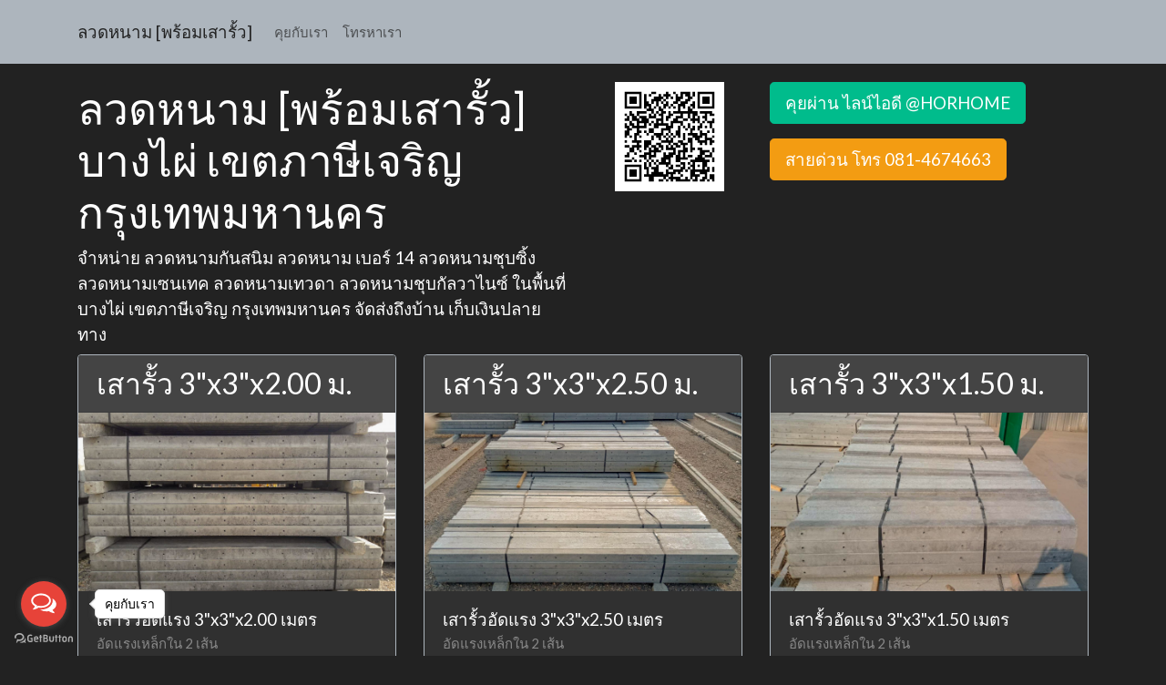

--- FILE ---
content_type: text/html; charset=UTF-8
request_url: https://xn--l3ckynkz4c.net/%E0%B8%81%E0%B8%A3%E0%B8%B8%E0%B8%87%E0%B9%80%E0%B8%97%E0%B8%9E%E0%B8%A1%E0%B8%AB%E0%B8%B2%E0%B8%99%E0%B8%84%E0%B8%A3/%E0%B9%80%E0%B8%82%E0%B8%95%E0%B8%A0%E0%B8%B2%E0%B8%A9%E0%B8%B5%E0%B9%80%E0%B8%88%E0%B8%A3%E0%B8%B4%E0%B8%8D/%E0%B8%9A%E0%B8%B2%E0%B8%87%E0%B9%84%E0%B8%9C%E0%B9%88/
body_size: 4509
content:
<!DOCTYPE html PUBLIC "-//W3C//DTD XHTML 1.0 Transitional//EN" "http://www.w3.org/TR/xhtml1/DTD/xhtml1-transitional.dtd">
<html xmlns="http://www.w3.org/1999/xhtml">
<head>
    <meta http-equiv="Content-Type" content="text/html; charset=utf-8" />
    <title>ลวดหนาม [พร้อมเสารั้ว] บางไผ่ เขตภาษีเจริญ กรุงเทพมหานคร - ลวดหนาม.net</title>
    <meta name="viewport" content="width=device-width, initial-scale=1" />
    <meta http-equiv="X-UA-Compatible" content="IE=edge" />
    <link rel="stylesheet" href="https://h.horhome.me/w/1/v/darkly.css" media="screen" />
    <link rel="stylesheet" href="https://h.horhome.me/w/1/custom.min.css" />
    
	<script src="https://h.horhome.me/w/1/jquery-3.3.1.slim.min.js" type="text/javascript"></script>
    <script src="https://h.horhome.me/w/1/popper.min.js" type="text/javascript"></script>
    <script src="https://h.horhome.me/w/1/bootstrap.min.js" type="text/javascript"></script> 

    <!-- Google Tag Manager -->
    <script>(function(w,d,s,l,i){w[l]=w[l]||[];w[l].push({'gtm.start':
    new Date().getTime(),event:'gtm.js'});var f=d.getElementsByTagName(s)[0],
    j=d.createElement(s),dl=l!='dataLayer'?'&l='+l:'';j.async=true;j.src=
    'https://www.googletagmanager.com/gtm.js?id='+i+dl;f.parentNode.insertBefore(j,f);
    })(window,document,'script','dataLayer','GTM-KMXWZ3Q');</script>
    <!-- End Google Tag Manager -->

<body>
<!-- Google Tag Manager (noscript) -->
<noscript><iframe src="https://www.googletagmanager.com/ns.html?id=GTM-KMXWZ3Q"
height="0" width="0" style="display:none;visibility:hidden"></iframe></noscript>
<!-- End Google Tag Manager (noscript) -->

<!-- ### Navbar ### -->
<div class="navbar navbar-expand-lg fixed-top navbar-light bg-light">
    <div class="container">
        <a href="https://loc.horho.me/barbed-wire-net" class="navbar-brand">ลวดหนาม [พร้อมเสารั้ว]</a>
        <button class="navbar-toggler" type="button" data-toggle="collapse" data-target="#navbarResponsive" aria-controls="navbarResponsive" aria-expanded="false" aria-label="Toggle navigation">
            <span class="navbar-toggler-icon"></span>
        </button>
        <div class="collapse navbar-collapse" id="navbarResponsive">
            <ul class="navbar-nav">
				<li class="nav-item">
                    <a class="nav-link" href="https://loc.horho.me/barbed-wire-net">คุยกับเรา</a>
                </li>
                 <li class="nav-item">
                    <a class="nav-link" href="https://call.horho.me/barbed-wire-net">โทรหาเรา</a>
                </li>
            </ul>
        </div>
    </div>
</div>

<!-- ### Container ### -->
<div class="container">
    
    <div class="page-header" id="banner">
        <div class="row">
        	
            <div class="col-lg-6 col-md-6 col-sm-6">
                <h1><span style=" font-weight:bold; color:#F00"></span>ลวดหนาม [พร้อมเสารั้ว] บางไผ่ เขตภาษีเจริญ กรุงเทพมหานคร</h1>
                                <p class="lead">จำหน่าย ลวดหนามกันสนิม ลวดหนาม เบอร์ 14 ลวดหนามชุบซิ้ง ลวดหนามเซนเทค ลวดหนามเทวดา ลวดหนามชุบกัลวาไนซ์ ในพื้นที่ บางไผ่ เขตภาษีเจริญ กรุงเทพมหานคร จัดส่งถึงบ้าน เก็บเงินปลายทาง</p>
				                
            </div>
            <div class="col-lg-2 col-md-2 col-sm-2">
                <p style="text-align:center"><a href="https://loc.horho.me/barbed-wire-net" role="button"><img style="width: 120px; border:0px" src="https://h.horhome.me/w/1/horhome.png" alt="@HORHOME"  /></a></p>
            </div>
            <div class="col-lg-4 col-md-4 col-sm-4">
                <p><a class="btn btn-success btn-lg" href="https://loc.horho.me/barbed-wire-net" role="button">คุยผ่าน ไลน์ไอดี @HORHOME</a></p>
                <p><a class="btn btn-warning btn-lg" href="https://call.horho.me/barbed-wire-net" role="button">สายด่วน โทร 081-4674663</a></p>
            </div>
        </div>
    </div>

  <!-- Navbar
  ================================================== -->
    <div class="bs-docs-section clearfix" style="margin-top:-8px;">
        <div class="row">
            
        <div class="col-lg-4">
                <div class="bs-component">
                    <div class="card border-light mb-3">
                        <h3 class="card-header">เสารั้ว 3"x3"x2.00 ม.</h3>
                        <a href="https://loc.horho.me/barbed-wire-net"><img style="width: 100%; display: block;" src="https://h.horhome.me/concretecom/303020/303020-8.jpg" alt="เสารั้ว 3 นิ้ว x 3 นิ้ว x 2.00 เมตร" /></a>
                        <div class="card-body">
                            <h5 class="card-title">เสารั้วอัดแรง 3"x3"x2.00 เมตร</h5>
                            <h6 class="card-subtitle text-muted">อัดแรงเหล็กใน 2 เส้น</h6>
                        </div>
                        <div class="card-body">
                            <p class="card-text">เหมาะสำหรับใช้ล้อมรั้ว ฝังดิน 50 ซม. เหลือสูงพ้นดิน 1.50 เมตร</p>
                        </div>
                        <div class="card-body">
                            <p><a class="btn btn-danger btn-lg" href="https://loc.horho.me/barbed-wire-net" role="button">สอบถาม เช็กราคาล่าสุด</a></p>
                        </div>
                    </div>
                </div>
            </div>
            
            <div class="col-lg-4">
                <div class="bs-component">
                    <div class="card border-light mb-3">
                        <h3 class="card-header">เสารั้ว 3"x3"x2.50 ม.</h3>
                        <a href="https://loc.horho.me/barbed-wire-net"><img style="width: 100%; display: block;" src="https://h.horhome.me/concretecom/303025/303025-3.jpg" alt="เสารั้ว 3 นิ้ว x 3 นิ้ว x 2.50 เมตร" /></a>
                        <div class="card-body">
                            <h5 class="card-title">เสารั้วอัดแรง 3"x3"x2.50 เมตร</h5>
                            <h6 class="card-subtitle text-muted">อัดแรงเหล็กใน 2 เส้น</h6>
                        </div>
                        <div class="card-body">
                            <p class="card-text">เหมาะสำหรับใช้ล้อมรั้ว ฝังดิน 50 ซม. เหลือสูงพ้นดิน 2.00 เมตร</p>
                        </div>
                        <div class="card-body">
                            <p><a class="btn btn-danger btn-lg" href="https://loc.horho.me/barbed-wire-net" role="button">สอบถาม เช็กราคาล่าสุด</a></p>
                        </div>
                    </div>
                </div>
            </div>
            
            <div class="col-lg-4">
                <div class="bs-component">
                    <div class="card border-light mb-3">
                        <h3 class="card-header">เสารั้ว 3"x3"x1.50 ม.</h3>
                        <a href="https://loc.horho.me/barbed-wire-net"><img style="width: 100%; display: block;" src="https://h.horhome.me/concretecom/303015/303015-2.jpg" alt="เสารั้ว 3 นิ้ว x 3 นิ้ว x 1.50 เมตร" /></a>
                        <div class="card-body">
                            <h5 class="card-title">เสารั้วอัดแรง 3"x3"x1.50 เมตร</h5>
                            <h6 class="card-subtitle text-muted">อัดแรงเหล็กใน 2 เส้น</h6>
                        </div>
                        <div class="card-body">
                            <p class="card-text">เหมาะสำหรับใช้ล้อมรั้ว ฝังดิน 50 ซม. เหลือสูงพ้นดิน 1.00 เมตร</p>
                        </div>
                        <div class="card-body">
                            <p id="horhome"><a class="btn btn-danger btn-lg" href="https://loc.horho.me/barbed-wire-net" role="button">สอบถาม เช็กราคาล่าสุด</a></p>
                        </div>
                    </div>
                </div>
            </div>
            
            <div class="col-lg-4">
                <div class="bs-component">
                    <div class="card border-light mb-3">
                        <h3 class="card-header">เสารั้ว 3"x3"x3.00 ม.</h3>
                        <a href="https://loc.horho.me/barbed-wire-net"><img style="width: 100%; display: block;" src="https://h.horhome.me/concretecom/303030/303030-4.jpg" alt="เสารั้ว 3 นิ้ว x 3 นิ้ว x 3.00 เมตร" /></a>
                        <div class="card-body">
                            <h5 class="card-title">เสารั้วอัดแรง 3"x3"x3.00 เมตร</h5>
                            <h6 class="card-subtitle text-muted">อัดแรงเหล็กใน 2 เส้น</h6>
                        </div>
                        <div class="card-body">
                            <p class="card-text">เหมาะสำหรับใช้ล้อมรั้ว ฝังดิน 50-70 ซม. เหลือสูงพ้นดิน 2.30-2.50 เมตร</p>
                        </div>
                        <div class="card-body">
                            <p><a class="btn btn-danger btn-lg" href="https://loc.horho.me/barbed-wire-net" role="button">สอบถาม เช็กราคาล่าสุด</a></p>
                        </div>
                    </div>
                </div>
            </div>
                 
            <div class="col-lg-4">
                <div class="bs-component">
                    <div class="card border-light mb-3">
                        <h3 class="card-header">เสารั้ว 3"x3"x4.00 ม.</h3>
                        <a href="https://loc.horho.me/barbed-wire-net"><img style="width: 100%; display: block;" src="https://h.horhome.me/concretecom/303040/303040-1.jpg" alt="เสารั้ว 3 นิ้ว x 3 นิ้ว x 4.00 เมตร" /></a>
                        <div class="card-body">
                            <h5 class="card-title">เสารั้วอัดแรง 3"x3"x4.00 เมตร</h5>
                            <h6 class="card-subtitle text-muted">อัดแรงเหล็กใน 4 เส้น</h6>
                        </div>
                        <div class="card-body">
                            <p class="card-text">เหมาะสำหรับใช้ล้อมรั้ว ฝังดิน 70-100 ซม. เหลือสูงพ้นดิน 3.00-3.30 เมตร</p>
                        </div>
                        <div class="card-body">
                            <p><a class="btn btn-danger btn-lg" href="https://loc.horho.me/barbed-wire-net" role="button">สอบถาม เช็กราคาล่าสุด</a></p>
                        </div>
                    </div>
                </div>
            </div>           

            <div class="col-lg-4">
                <div class="bs-component">
                    <div class="card border-light mb-3">
                        <h3 class="card-header">เสารั้ว 4"x4"x4.00 ม.</h3>
                        <a href="https://loc.horho.me/barbed-wire-net"><img style="width: 100%; display: block;" src="https://h.horhome.me/concretecom/404040/404040-1.jpg" alt="เสารั้ว 4 นิ้ว x 4 นิ้ว x 4.00 เมตร" /></a>
                        <div class="card-body">
                            <h5 class="card-title">เสารั้วอัดแรง 4"x4"x4.00 เมตร</h5>
                            <h6 class="card-subtitle text-muted">อัดแรงเหล็กใน 4 เส้น</h6>
                        </div>
                        <div class="card-body">
                            <p class="card-text">เหมาะสำหรับใช้ล้อมรั้ว ฝังดิน 70-100 ซม. เหลือสูงพ้นดิน 3.00-3.30 เมตร</p>
                        </div>
                        <div class="card-body">
                            <p><a class="btn btn-danger btn-lg" href="https://loc.horho.me/barbed-wire-net" role="button">สอบถาม เช็กราคาล่าสุด</a></p>
                        </div>
                    </div>
                </div>
            </div>           
            
            <div class="col-lg-4">
                <div class="bs-component">
                    <div class="card border-light mb-3">
                        <h3 class="card-header">เสารั้ว 3.5"x3.5"x2.00 ม.</h3>
                        <a href="https://loc.horho.me/barbed-wire-net"><img style="width: 100%; display: block;" src="https://h.horhome.me/concretecom/353520/353520-5.jpg" alt="เสารั้ว 3.5 นิ้ว x 3.5 นิ้ว x 2.00 เมตร" /></a>
                        <div class="card-body">
                            <h5 class="card-title">เสารั้วอัดแรง 3.5"x3.5"x2.00 เมตร</h5>
                            <h6 class="card-subtitle text-muted">อัดแรงเหล็กใน 2 เส้น</h6>
                        </div>
                        <div class="card-body">
                            <p class="card-text">เหมาะสำหรับใช้ล้อมรั้ว ฝังดิน 50 ซม. เหลือสูงพ้นดิน 1.50 เมตร</p>
                        </div>
                        <div class="card-body">
                            <p><a class="btn btn-danger btn-lg" href="https://loc.horho.me/barbed-wire-net" role="button">สอบถาม เช็กราคาล่าสุด</a></p>
                        </div>
                    </div>
                </div>
            </div>
            
            <div class="col-lg-4">
                <div class="bs-component">
                    <div class="card border-light mb-3">
                        <h3 class="card-header">เสารั้ว 3.5"x3.5"x2.50 ม.</h3>
                        <a href="https://loc.horho.me/barbed-wire-net"><img style="width: 100%; display: block;" src="https://h.horhome.me/concretecom/353525/353525-3.jpg" alt="เสารั้ว 3.5 นิ้ว x 3.5 นิ้ว x 2.50 เมตร" /></a>
                        <div class="card-body">
                            <h5 class="card-title">เสารั้วอัดแรง 3.5"x3.5"x2.50 เมตร</h5>
                            <h6 class="card-subtitle text-muted">อัดแรงเหล็กใน 2 เส้น</h6>
                        </div>
                        <div class="card-body">
                            <p class="card-text">เหมาะสำหรับใช้ล้อมรั้ว ฝังดิน 50 ซม. เหลือสูงพ้นดิน 2.00 เมตร</p>
                        </div>
                        <div class="card-body">
                            <p><a class="btn btn-danger btn-lg" href="https://loc.horho.me/barbed-wire-net" role="button">สอบถาม เช็กราคาล่าสุด</a></p>
                        </div>
                    </div>
                </div>
            </div>
            
            <div class="col-lg-4">
                <div class="bs-component">
                    <div class="card border-light mb-3">
                        <h3 class="card-header">เสารั้ว 3"x3"x1.00 ม.</h3>
                        <a href="https://loc.horho.me/barbed-wire-net"><img style="width: 100%; display: block;" src="https://h.horhome.me/concretecom/303010/303010-2.jpg" alt="เสารั้ว 3 นิ้ว x 3 นิ้ว x 1.00 เมตร" /></a>
                        <div class="card-body">
                            <h5 class="card-title">เสารั้วอัดแรง 3"x3"x1.00 เมตร</h5>
                            <h6 class="card-subtitle text-muted">อัดแรงเหล็กใน 2 เส้น</h6>
                        </div>
                        <div class="card-body">
                            <p class="card-text">เหมาะสำหรับใช้ปักหลักเขต ฝังดิน 50 ซม. เหลือสูงพ้นดิน 50 ซม.</p>
                        </div>
                        <div class="card-body">
                            <p><a class="btn btn-danger btn-lg" href="https://loc.horho.me/barbed-wire-net" role="button">สอบถาม เช็กราคาล่าสุด</a></p>
                        </div>
                    </div>
                </div>
            </div>
            
            <div class="col-lg-4">
                <div class="bs-component">
                    <div class="card border-light mb-3">
                        <h3 class="card-header">เสารั้ว 4"x4"x1.00 ม.</h3>
                        <a href="https://loc.horho.me/barbed-wire-net"><img style="width: 100%; display: block;" src="https://h.horhome.me/concretecom/404010/404010-4.jpg" alt="เสารั้ว 4 นิ้ว x 4 นิ้ว x 1.00 เมตร" /></a>
                        <div class="card-body">
                            <h5 class="card-title">เสารั้วอัดแรง 4"x4"x1.00 เมตร</h5>
                            <h6 class="card-subtitle text-muted">อัดแรงเหล็กใน 4 เส้น</h6>
                        </div>
                        <div class="card-body">
                            <p class="card-text">เหมาะสำหรับใช้ปักหลักเขต ฝังดิน 50 ซม. เหลือสูงพ้นดิน 50 ซม.</p>
                        </div>
                        <div class="card-body">
                            <p><a class="btn btn-danger btn-lg" href="https://loc.horho.me/barbed-wire-net" role="button">สอบถาม เช็กราคาล่าสุด</a></p>
                        </div>
                    </div>
                </div>
            </div>

            <div class="col-lg-4">
                <div class="bs-component">
                    <div class="card border-light mb-3">
                        <h3 class="card-header">เสารั้ว 4"x4"x2.00 ม.</h3>
                        <a href="https://loc.horho.me/barbed-wire-net"><img style="width: 100%; display: block;" src="https://h.horhome.me/concretecom/404020/404020-1.jpg" alt="เสารั้ว 4 นิ้ว x 4 นิ้ว x 2.00 เมตร" /></a>
                        <div class="card-body">
                            <h5 class="card-title">เสารั้วอัดแรง 4"x4"x2.00 เมตร</h5>
                            <h6 class="card-subtitle text-muted">อัดแรงเหล็กใน 4 เส้น</h6>
                        </div>
                        <div class="card-body">
                            <p class="card-text">เหมาะสำหรับใช้ล้อมรั้ว ฝังดิน 50 ซม. เหลือสูงพ้นดิน 1.50 เมตร</p>
                        </div>
                        <div class="card-body">
                            <p><a class="btn btn-danger btn-lg" href="https://loc.horho.me/barbed-wire-net" role="button">สอบถาม เช็กราคาล่าสุด</a></p>
                        </div>
                    </div>
                </div>
            </div>
            
            <div class="col-lg-4">
                <div class="bs-component">
                    <div class="card border-light mb-3">
                        <h3 class="card-header">เสารั้ว 4"x4"x2.50 ม.</h3>
                        <a href="https://loc.horho.me/barbed-wire-net"><img style="width: 100%; display: block;" src="https://h.horhome.me/concretecom/404025/404025-1.jpg" alt="เสารั้ว 4 นิ้ว x 4 นิ้ว x 2.50 เมตร" /></a>
                        <div class="card-body">
                            <h5 class="card-title">เสารั้วอัดแรง 4"x4"x2.50 เมตร</h5>
                            <h6 class="card-subtitle text-muted">อัดแรงเหล็กใน 4 เส้น</h6>
                        </div>
                        <div class="card-body">
                            <p class="card-text">เหมาะสำหรับใช้ล้อมรั้ว ฝังดิน 50 ซม. เหลือสูงพ้นดิน 2.00 เมตร</p>
                        </div>
                        <div class="card-body">
                            <p><a class="btn btn-danger btn-lg" href="https://loc.horho.me/barbed-wire-net" role="button">สอบถาม เช็กราคาล่าสุด</a></p>
                        </div>
                    </div>
                </div>
            </div>
            
            <div class="col-lg-4">
                <div class="bs-component">
                    <div class="card border-light mb-3">
                        <h3 class="card-header">เสารั้ว 4"x4"x1.50 ม.</h3>
                        <a href="https://loc.horho.me/barbed-wire-net"><img style="width: 100%; display: block;" src="https://h.horhome.me/concretecom/404015/404015-2.jpg" alt="เสารั้ว 4 นิ้ว x 4 นิ้ว x 1.50 เมตร" /></a>
                        <div class="card-body">
                            <h5 class="card-title">เสารั้วอัดแรง 4"x4"x1.50 เมตร</h5>
                            <h6 class="card-subtitle text-muted">อัดแรงเหล็กใน 4 เส้น</h6>
                        </div>
                        <div class="card-body">
                            <p class="card-text">เหมาะสำหรับใช้ล้อมรั้ว ฝังดิน 50 ซม. เหลือสูงพ้นดิน 1.00 เมตร</p>
                        </div>
                        <div class="card-body">
                            <p><a class="btn btn-danger btn-lg" href="https://loc.horho.me/barbed-wire-net" role="button">สอบถาม เช็กราคาล่าสุด</a></p>
                        </div>
                    </div>
                </div>
            </div>
            
            <div class="col-lg-4">
                <div class="bs-component">
                    <div class="card border-light mb-3">
                        <h3 class="card-header">เสารั้ว 4"x4"x3.00 ม.</h3>
                        <a href="https://loc.horho.me/barbed-wire-net"><img style="width: 100%; display: block;" src="https://h.horhome.me/concretecom/404030/404030-1.jpg" alt="เสารั้ว 4 นิ้ว x 4 นิ้ว x 3.00 เมตร" /></a>
                        <div class="card-body">
                            <h5 class="card-title">เสารั้วอัดแรง 4"x4"x3.00 เมตร</h5>
                            <h6 class="card-subtitle text-muted">อัดแรงเหล็กใน 4 เส้น</h6>
                        </div>
                        <div class="card-body">
                            <p class="card-text">เหมาะสำหรับใช้ล้อมรั้ว ฝังดิน 50-70 ซม. เหลือสูงพ้นดิน 2.30-2.50 เมตร</p>
                        </div>
                        <div class="card-body">
                            <p><a class="btn btn-danger btn-lg" href="https://loc.horho.me/barbed-wire-net" role="button">สอบถาม เช็กราคาล่าสุด</a></p>
                        </div>
                    </div>
                </div>
            </div>

            <div class="col-lg-4">
                <div class="bs-component">
                    <div class="card border-light mb-3">
                        <h3 class="card-header">เสารั้ว 4"x4"x3.50 ม.</h3>
                        <a href="https://loc.horho.me/barbed-wire-net"><img style="width: 100%; display: block;" src="https://h.horhome.me/concretecom/404035/404035-2.jpg" alt="เสารั้ว 4 นิ้ว x 4 นิ้ว x 3.50 เมตร" /></a>
                        <div class="card-body">
                            <h5 class="card-title">เสารั้วอัดแรง 4"x4"x3.50 เมตร</h5>
                            <h6 class="card-subtitle text-muted">อัดแรงเหล็กใน 4 เส้น</h6>
                        </div>
                        <div class="card-body">
                            <p class="card-text">เหมาะสำหรับใช้ล้อมรั้ว ฝังดิน 50-70 ซม. เหลือสูงพ้นดิน 2.80-3.00 เมตร</p>
                        </div>
                        <div class="card-body">
                            <p><a class="btn btn-danger btn-lg" href="https://loc.horho.me/barbed-wire-net" role="button">สอบถาม เช็กราคาล่าสุด</a></p>
                        </div>
                    </div>
                </div>
            </div>

            <div class="col-lg-4">
                <div class="bs-component">
                    <div class="card border-light mb-3">
                        <h3 class="card-header">เสากั้นล้อรถ (หัวตัด)</h3>
                        <a href="https://loc.horho.me/barbed-wire-net"><img style="width: 100%; display: block;" src="https://h.horhome.me/concretecom/404020s/404020s-7.jpg" alt="เสากั้นล้อรถ (หัวตัด) ยาว 2.00 เมตร" /></a>
                        <div class="card-body">
                            <h5 class="card-title">เสากั้นล้อรถ (หัวตัด) ยาว 2.00 ม. เมตร</h5>
                            <h6 class="card-subtitle text-muted">อัดแรงเหล็กใน 4 เส้น</h6>
                        </div>
                        <div class="card-body">
                            <p class="card-text">ใช้วางพื้นกั้นล้อรถความยาว 2.00 เมตร</p>
                        </div>
                        <div class="card-body">
                            <p><a class="btn btn-danger btn-lg" href="https://loc.horho.me/barbed-wire-net" role="button">สอบถาม เช็กราคาล่าสุด</a></p>
                        </div>
                    </div>
                </div>
            </div>
            
        </div>
    </div>
   
    <div class="row">
        <div class="col-lg-12">
            <div class="page-header">
                <h1>ขั้นตอนการ สั่งซื้อ</h1>
                <p>ขั้นตอนการสั่งซื้อง่ายๆดังนี้</p>
                <ul>
                	<li><u><strong>กดปุ่มสั่งซื้อ</strong></u> จะเข้าไปยังไลน์ของเรา</li>
                	<li><u><strong>แจ้งรายการ</strong></u> แจ้งรายละเอียดสินค้าที่ต้องการ</li>
                	<li><u><strong>สรุปราคา</strong></u> ทางทีมงานจะทำการสรุปราคาสินค้าให้กับท่าน</li>
                	<li><u><strong>ยืนยันการสั่งซื้อ</strong></u> หลังจากยืนยันการสั่งซื้อ ทางทีมงานจะแจ้งวันส่งสินค้าให้ท่านทราบ</li>
                	<li><u><strong>รอรับสินค้า</strong></u> ตามวันเวลาที่ทาง ทีมงานได้นัดกับทางคุณไว้</li>
                	<li><u><strong>รับสินค้า</strong></u> รอรับสินค้าที่บ้าน หรือปลายทางที่นัดกันไว้</li>
                	<li><u><strong>ชำระเงิน</strong></u> ตรวจเช็กและจ่ายเงินกับพนักงานส่งสินค้า</li>
                </ul>
                <p class="lead">
                  <a class="btn btn-danger btn-lg" href="https://loc.horho.me/barbed-wire-net" role="button">กดเพื่อ สั่งซื้อ</a>
                </p>
            </div>
        </div>
    </div>
    
	<div class="row">
        <div class="col-lg-12">
            <div class="page-header">
                <h1>จุดเด่นของเรา</h1>
                <p>บริการจัดส่งลวดหนาม</p>
                <ul>
                	<li><u><strong>มาตรฐาน</strong></u> เน้นสินค้าที่มีคุณภาพ มีมาตรฐาน แข็งแรงทน ไม่ต้องทำให้ผู้ใช้งานต้องสะดุดกับการใช้งาน</li>
                	<li><u><strong>ทีมงาน</strong></u> เรามีทีมงานที่พร้อม ทั้งรถ ทั้งทีมส่ง ทำให้เราสามารถให้บริการลูกค้าได้ตลอด</li>
                	<li><u><strong>จัดส่งไว</strong></u> จากประสบการณ์การจัดส่งของทีมงาน ทำให้เราสามารถจัดส่งวัสดุถึงมือท่าน ได้รวดเร็ว ไม่ต้องรอนาน</li>
                	<li><u><strong>ความพร้อมของสินค้า</strong></u> เราจึงได้ตระหนักถึงความพร้อมของสินค้าในการจัดส่ง เพื่อให้ลูกค้ามั่นใจว่าจะได้รับสินค้าไปติดตั้งได้ตรงต่อเวลา</li>
                	<li><u><strong>รับสินค้าตรงเวลา</strong></u> เวลาเป็นสิ่งสำคัญ หากลูกค้า ทำการสั่งสินค้ากับเรา จำเป็นที่จะต้องได้สินค้าตรงตามเวลา เพื่อให้ทันใช้งาน</li>
                	<li><u><strong>ประเมินราคา</strong></u> หากทางลูกค้าต้องการทราบค่าใช่จ่าย สามารถสอบถามทางไลน์ ทีมงานจะทำการคำนวณค่าใช้จ่ายให้ทางลูกค้าก่อนได้</li>
                </ul>
                <p class="lead">
                  <a class="btn btn-danger btn-lg" href="https://loc.horho.me/barbed-wire-net" role="button">กดเพื่อ สอบถาม</a>
                </p>
            </div>
        </div>
    </div>

    <div class="bs-docs-section clearfix">
    	 <div class="row">
         	<div class="col-lg-12">
				<div class="page-header">
                    <h1>จัดส่ง ลวดหนาม เบอร์ 14 ลวดหนามกันสนิม ในเขตพื้นที่ บางไผ่ เขตภาษีเจริญ กรุงเทพมหานคร</h1>
				</div>
			</div>
		</div>                    
 		   
		        <div class="row">            
            <div class="col-lg-4">
                <div class="bs-component">
                    <div class="card border-light mb-3">
                        <a href="https://loc.horho.me/barbed-wire-net"><img style="width: 100%; display: block;" src="https://horhome.me/uploads/202504/product-1745769213.jpg" /></a>
                        <div class="card-body">
                        <h5 class="card-title"> จัดส่ง ลวดหนามกันสนิม ในพื้นที่ บางไผ่ เขตภาษีเจริญ กรุงเทพมหานคร</h5>
                                                    </div>
                        <div class="card-body">
                            <p><a class="btn btn-danger btn-lg" href="https://loc.horho.me/barbed-wire-net" role="button">สนใจ เช็กคิวจัดส่ง</a></p>
                        </div>
                    </div>
                </div>
            </div>

		                            
            <div class="col-lg-4">
                <div class="bs-component">
                    <div class="card border-light mb-3">
                        <a href="https://loc.horho.me/barbed-wire-net"><img style="width: 100%; display: block;" src="https://horhome.me/uploads/202006/product-1592993665.jpg" /></a>
                        <div class="card-body">
                        <h5 class="card-title"> จัดส่ง ลวดหนามกันสนิม ในพื้นที่ บางไผ่ เขตภาษีเจริญ กรุงเทพมหานคร</h5>
                                                    </div>
                        <div class="card-body">
                            <p><a class="btn btn-danger btn-lg" href="https://loc.horho.me/barbed-wire-net" role="button">สนใจ เช็กคิวจัดส่ง</a></p>
                        </div>
                    </div>
                </div>
            </div>

		                            
            <div class="col-lg-4">
                <div class="bs-component">
                    <div class="card border-light mb-3">
                        <a href="https://loc.horho.me/barbed-wire-net"><img style="width: 100%; display: block;" src="https://horhome.me/uploads/202204/product-1649247292.jpg" /></a>
                        <div class="card-body">
                        <h5 class="card-title"> จัดส่ง ลวดหนามกันสนิม ในพื้นที่ บางไผ่ เขตภาษีเจริญ กรุงเทพมหานคร</h5>
                                                    </div>
                        <div class="card-body">
                            <p><a class="btn btn-danger btn-lg" href="https://loc.horho.me/barbed-wire-net" role="button">สนใจ เช็กคิวจัดส่ง</a></p>
                        </div>
                    </div>
                </div>
            </div>

		</div>                <div class="row">            
            <div class="col-lg-4">
                <div class="bs-component">
                    <div class="card border-light mb-3">
                        <a href="https://loc.horho.me/barbed-wire-net"><img style="width: 100%; display: block;" src="https://horhome.me/uploads/202002/product-1582707878.jpg" /></a>
                        <div class="card-body">
                        <h5 class="card-title"> จัดส่ง ลวดหนามกันสนิม ในพื้นที่ บางไผ่ เขตภาษีเจริญ กรุงเทพมหานคร</h5>
                                                    </div>
                        <div class="card-body">
                            <p><a class="btn btn-danger btn-lg" href="https://loc.horho.me/barbed-wire-net" role="button">สนใจ เช็กคิวจัดส่ง</a></p>
                        </div>
                    </div>
                </div>
            </div>

		                            
            <div class="col-lg-4">
                <div class="bs-component">
                    <div class="card border-light mb-3">
                        <a href="https://loc.horho.me/barbed-wire-net"><img style="width: 100%; display: block;" src="https://horhome.me/uploads/201903/product-1553008745.jpg" /></a>
                        <div class="card-body">
                        <h5 class="card-title"> จัดส่ง ลวดหนามกันสนิม ในพื้นที่ บางไผ่ เขตภาษีเจริญ กรุงเทพมหานคร</h5>
                                                    </div>
                        <div class="card-body">
                            <p><a class="btn btn-danger btn-lg" href="https://loc.horho.me/barbed-wire-net" role="button">สนใจ เช็กคิวจัดส่ง</a></p>
                        </div>
                    </div>
                </div>
            </div>

		                            
            <div class="col-lg-4">
                <div class="bs-component">
                    <div class="card border-light mb-3">
                        <a href="https://loc.horho.me/barbed-wire-net"><img style="width: 100%; display: block;" src="https://horhome.me/uploads/202202/product-1644243953.jpg" /></a>
                        <div class="card-body">
                        <h5 class="card-title"> จัดส่ง ลวดหนามกันสนิม ในพื้นที่ บางไผ่ เขตภาษีเจริญ กรุงเทพมหานคร</h5>
                                                    </div>
                        <div class="card-body">
                            <p><a class="btn btn-danger btn-lg" href="https://loc.horho.me/barbed-wire-net" role="button">สนใจ เช็กคิวจัดส่ง</a></p>
                        </div>
                    </div>
                </div>
            </div>

		</div>                <div class="row">            
            <div class="col-lg-4">
                <div class="bs-component">
                    <div class="card border-light mb-3">
                        <a href="https://loc.horho.me/barbed-wire-net"><img style="width: 100%; display: block;" src="https://horhome.me/uploads/202112/product-1640699364.jpg" /></a>
                        <div class="card-body">
                        <h5 class="card-title"> จัดส่ง ลวดหนามกันสนิม ในพื้นที่ บางไผ่ เขตภาษีเจริญ กรุงเทพมหานคร</h5>
                                                    </div>
                        <div class="card-body">
                            <p><a class="btn btn-danger btn-lg" href="https://loc.horho.me/barbed-wire-net" role="button">สนใจ เช็กคิวจัดส่ง</a></p>
                        </div>
                    </div>
                </div>
            </div>

		                            
            <div class="col-lg-4">
                <div class="bs-component">
                    <div class="card border-light mb-3">
                        <a href="https://loc.horho.me/barbed-wire-net"><img style="width: 100%; display: block;" src="https://horhome.me/uploads/202010/product-1602070683.jpg" /></a>
                        <div class="card-body">
                        <h5 class="card-title"> จัดส่ง ลวดหนามกันสนิม ในพื้นที่ บางไผ่ เขตภาษีเจริญ กรุงเทพมหานคร</h5>
                                                    </div>
                        <div class="card-body">
                            <p><a class="btn btn-danger btn-lg" href="https://loc.horho.me/barbed-wire-net" role="button">สนใจ เช็กคิวจัดส่ง</a></p>
                        </div>
                    </div>
                </div>
            </div>

		                            
            <div class="col-lg-4">
                <div class="bs-component">
                    <div class="card border-light mb-3">
                        <a href="https://loc.horho.me/barbed-wire-net"><img style="width: 100%; display: block;" src="https://horhome.me/uploads/202308/product-1691411447.jpg" /></a>
                        <div class="card-body">
                        <h5 class="card-title"> จัดส่ง ลวดหนามกันสนิม ในพื้นที่ บางไผ่ เขตภาษีเจริญ กรุงเทพมหานคร</h5>
                                                    </div>
                        <div class="card-body">
                            <p><a class="btn btn-danger btn-lg" href="https://loc.horho.me/barbed-wire-net" role="button">สนใจ เช็กคิวจัดส่ง</a></p>
                        </div>
                    </div>
                </div>
            </div>

		</div>                
    </div>        
    
 	<!-- ### Footer ### -->
    <footer id="footer">
    	<div class="row">
        	<div class="col-lg-2">
                <p style="text-align:center"><a href="https://loc.horho.me/barbed-wire-net" role="button"><img style="width: 120px; border:0px" src="https://h.horhome.me/w/1/horhome.png" alt="@HORHOME"  /></a></p>
            </div>
            <div class="col-lg-10">
            	<ul class="list-unstyled">
                    <li class="float-lg-right"><a href="#top">กลับด้านบน</a></li>
				</ul>
        		 <p>ไลน์ไอดี <a  href="https://loc.horho.me/barbed-wire-net">@HORHOME</a></p>
                <p>สอบถามโทร <a href="https://call.horho.me/barbed-wire-net">081-4674663</a></p>
                <p>ดำเนินงานโดย ทีมงาน <a href="https://loc.horho.me/barbed-wire-net">ลวดหนาม.net</a></p>
            </div>
        </div>
    </footer>

</div>


<!-- WhatsHelp.io widget -->
<script type="text/javascript">
    (function () {
        var options = {
            line: "//horho.me/barbed-wire-net", // Line QR code URL
            call: "0814674663", // Call phone number
            call_to_action: "คุยกับเรา", // Call to action
            button_color: "#E74339", // Color of button
            position: "left", // Position may be 'right' or 'left'
            order: "line,call", // Order of buttons
        };
        var proto = document.location.protocol, host = "getbutton.io", url = proto + "//static." + host;
        var s = document.createElement('script'); s.type = 'text/javascript'; s.async = true; s.src = url + '/widget-send-button/js/init.js';
        s.onload = function () { WhWidgetSendButton.init(host, proto, options); };
        var x = document.getElementsByTagName('script')[0]; x.parentNode.insertBefore(s, x);
    })();
</script>
<!-- /WhatsHelp.io widget -->
<script defer src="https://static.cloudflareinsights.com/beacon.min.js/vcd15cbe7772f49c399c6a5babf22c1241717689176015" integrity="sha512-ZpsOmlRQV6y907TI0dKBHq9Md29nnaEIPlkf84rnaERnq6zvWvPUqr2ft8M1aS28oN72PdrCzSjY4U6VaAw1EQ==" data-cf-beacon='{"version":"2024.11.0","token":"f468bb6454b148be9944e8f624702671","r":1,"server_timing":{"name":{"cfCacheStatus":true,"cfEdge":true,"cfExtPri":true,"cfL4":true,"cfOrigin":true,"cfSpeedBrain":true},"location_startswith":null}}' crossorigin="anonymous"></script>
</body>
</html>
